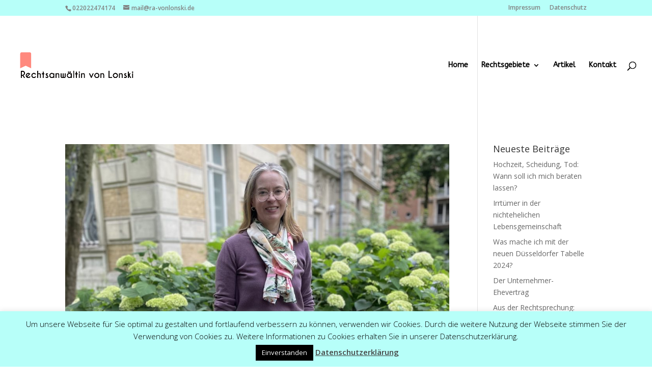

--- FILE ---
content_type: text/html; charset=UTF-8
request_url: https://ra-vonlonski.de/author/e-7_7_l
body_size: 14294
content:
<!DOCTYPE html>
<html lang="de">
<head>
	<meta charset="UTF-8" />
<meta http-equiv="X-UA-Compatible" content="IE=edge">
	<link rel="pingback" href="https://ra-vonlonski.de/xmlrpc.php" />

	<script type="text/javascript">
		document.documentElement.className = 'js';
	</script>

	<script>var et_site_url='https://ra-vonlonski.de';var et_post_id='0';function et_core_page_resource_fallback(a,b){"undefined"===typeof b&&(b=a.sheet.cssRules&&0===a.sheet.cssRules.length);b&&(a.onerror=null,a.onload=null,a.href?a.href=et_site_url+"/?et_core_page_resource="+a.id+et_post_id:a.src&&(a.src=et_site_url+"/?et_core_page_resource="+a.id+et_post_id))}
</script><title>Rechtsanwältin Uta von Lonski | Rechtsanwältin von Lonski</title>
<meta name='robots' content='max-image-preview:large' />
<link rel='dns-prefetch' href='//fonts.googleapis.com' />
<link rel="alternate" type="application/rss+xml" title="Rechtsanwältin von Lonski &raquo; Feed" href="https://ra-vonlonski.de/feed" />
<link rel="alternate" type="application/rss+xml" title="Rechtsanwältin von Lonski &raquo; Kommentar-Feed" href="https://ra-vonlonski.de/comments/feed" />
<link rel="alternate" type="text/calendar" title="Rechtsanwältin von Lonski &raquo; iCal Feed" href="https://ra-vonlonski.de/events/?ical=1" />
<link rel="alternate" type="application/rss+xml" title="Rechtsanwältin von Lonski &raquo; Beitrags-Feed von Rechtsanwältin Uta von Lonski" href="https://ra-vonlonski.de/author/e-7_7_l/feed" />
<script type="text/javascript">
window._wpemojiSettings = {"baseUrl":"https:\/\/s.w.org\/images\/core\/emoji\/14.0.0\/72x72\/","ext":".png","svgUrl":"https:\/\/s.w.org\/images\/core\/emoji\/14.0.0\/svg\/","svgExt":".svg","source":{"concatemoji":"https:\/\/ra-vonlonski.de\/wp-includes\/js\/wp-emoji-release.min.js?ver=6.3.7"}};
/*! This file is auto-generated */
!function(i,n){var o,s,e;function c(e){try{var t={supportTests:e,timestamp:(new Date).valueOf()};sessionStorage.setItem(o,JSON.stringify(t))}catch(e){}}function p(e,t,n){e.clearRect(0,0,e.canvas.width,e.canvas.height),e.fillText(t,0,0);var t=new Uint32Array(e.getImageData(0,0,e.canvas.width,e.canvas.height).data),r=(e.clearRect(0,0,e.canvas.width,e.canvas.height),e.fillText(n,0,0),new Uint32Array(e.getImageData(0,0,e.canvas.width,e.canvas.height).data));return t.every(function(e,t){return e===r[t]})}function u(e,t,n){switch(t){case"flag":return n(e,"\ud83c\udff3\ufe0f\u200d\u26a7\ufe0f","\ud83c\udff3\ufe0f\u200b\u26a7\ufe0f")?!1:!n(e,"\ud83c\uddfa\ud83c\uddf3","\ud83c\uddfa\u200b\ud83c\uddf3")&&!n(e,"\ud83c\udff4\udb40\udc67\udb40\udc62\udb40\udc65\udb40\udc6e\udb40\udc67\udb40\udc7f","\ud83c\udff4\u200b\udb40\udc67\u200b\udb40\udc62\u200b\udb40\udc65\u200b\udb40\udc6e\u200b\udb40\udc67\u200b\udb40\udc7f");case"emoji":return!n(e,"\ud83e\udef1\ud83c\udffb\u200d\ud83e\udef2\ud83c\udfff","\ud83e\udef1\ud83c\udffb\u200b\ud83e\udef2\ud83c\udfff")}return!1}function f(e,t,n){var r="undefined"!=typeof WorkerGlobalScope&&self instanceof WorkerGlobalScope?new OffscreenCanvas(300,150):i.createElement("canvas"),a=r.getContext("2d",{willReadFrequently:!0}),o=(a.textBaseline="top",a.font="600 32px Arial",{});return e.forEach(function(e){o[e]=t(a,e,n)}),o}function t(e){var t=i.createElement("script");t.src=e,t.defer=!0,i.head.appendChild(t)}"undefined"!=typeof Promise&&(o="wpEmojiSettingsSupports",s=["flag","emoji"],n.supports={everything:!0,everythingExceptFlag:!0},e=new Promise(function(e){i.addEventListener("DOMContentLoaded",e,{once:!0})}),new Promise(function(t){var n=function(){try{var e=JSON.parse(sessionStorage.getItem(o));if("object"==typeof e&&"number"==typeof e.timestamp&&(new Date).valueOf()<e.timestamp+604800&&"object"==typeof e.supportTests)return e.supportTests}catch(e){}return null}();if(!n){if("undefined"!=typeof Worker&&"undefined"!=typeof OffscreenCanvas&&"undefined"!=typeof URL&&URL.createObjectURL&&"undefined"!=typeof Blob)try{var e="postMessage("+f.toString()+"("+[JSON.stringify(s),u.toString(),p.toString()].join(",")+"));",r=new Blob([e],{type:"text/javascript"}),a=new Worker(URL.createObjectURL(r),{name:"wpTestEmojiSupports"});return void(a.onmessage=function(e){c(n=e.data),a.terminate(),t(n)})}catch(e){}c(n=f(s,u,p))}t(n)}).then(function(e){for(var t in e)n.supports[t]=e[t],n.supports.everything=n.supports.everything&&n.supports[t],"flag"!==t&&(n.supports.everythingExceptFlag=n.supports.everythingExceptFlag&&n.supports[t]);n.supports.everythingExceptFlag=n.supports.everythingExceptFlag&&!n.supports.flag,n.DOMReady=!1,n.readyCallback=function(){n.DOMReady=!0}}).then(function(){return e}).then(function(){var e;n.supports.everything||(n.readyCallback(),(e=n.source||{}).concatemoji?t(e.concatemoji):e.wpemoji&&e.twemoji&&(t(e.twemoji),t(e.wpemoji)))}))}((window,document),window._wpemojiSettings);
</script>
<meta content="DI Flat v.1.3" name="generator"/><style type="text/css">
img.wp-smiley,
img.emoji {
	display: inline !important;
	border: none !important;
	box-shadow: none !important;
	height: 1em !important;
	width: 1em !important;
	margin: 0 0.07em !important;
	vertical-align: -0.1em !important;
	background: none !important;
	padding: 0 !important;
}
</style>
	<link rel='stylesheet' id='wp-block-library-css' href='https://ra-vonlonski.de/wp-includes/css/dist/block-library/style.min.css?ver=6.3.7' type='text/css' media='all' />
<style id='classic-theme-styles-inline-css' type='text/css'>
/*! This file is auto-generated */
.wp-block-button__link{color:#fff;background-color:#32373c;border-radius:9999px;box-shadow:none;text-decoration:none;padding:calc(.667em + 2px) calc(1.333em + 2px);font-size:1.125em}.wp-block-file__button{background:#32373c;color:#fff;text-decoration:none}
</style>
<style id='global-styles-inline-css' type='text/css'>
body{--wp--preset--color--black: #000000;--wp--preset--color--cyan-bluish-gray: #abb8c3;--wp--preset--color--white: #ffffff;--wp--preset--color--pale-pink: #f78da7;--wp--preset--color--vivid-red: #cf2e2e;--wp--preset--color--luminous-vivid-orange: #ff6900;--wp--preset--color--luminous-vivid-amber: #fcb900;--wp--preset--color--light-green-cyan: #7bdcb5;--wp--preset--color--vivid-green-cyan: #00d084;--wp--preset--color--pale-cyan-blue: #8ed1fc;--wp--preset--color--vivid-cyan-blue: #0693e3;--wp--preset--color--vivid-purple: #9b51e0;--wp--preset--gradient--vivid-cyan-blue-to-vivid-purple: linear-gradient(135deg,rgba(6,147,227,1) 0%,rgb(155,81,224) 100%);--wp--preset--gradient--light-green-cyan-to-vivid-green-cyan: linear-gradient(135deg,rgb(122,220,180) 0%,rgb(0,208,130) 100%);--wp--preset--gradient--luminous-vivid-amber-to-luminous-vivid-orange: linear-gradient(135deg,rgba(252,185,0,1) 0%,rgba(255,105,0,1) 100%);--wp--preset--gradient--luminous-vivid-orange-to-vivid-red: linear-gradient(135deg,rgba(255,105,0,1) 0%,rgb(207,46,46) 100%);--wp--preset--gradient--very-light-gray-to-cyan-bluish-gray: linear-gradient(135deg,rgb(238,238,238) 0%,rgb(169,184,195) 100%);--wp--preset--gradient--cool-to-warm-spectrum: linear-gradient(135deg,rgb(74,234,220) 0%,rgb(151,120,209) 20%,rgb(207,42,186) 40%,rgb(238,44,130) 60%,rgb(251,105,98) 80%,rgb(254,248,76) 100%);--wp--preset--gradient--blush-light-purple: linear-gradient(135deg,rgb(255,206,236) 0%,rgb(152,150,240) 100%);--wp--preset--gradient--blush-bordeaux: linear-gradient(135deg,rgb(254,205,165) 0%,rgb(254,45,45) 50%,rgb(107,0,62) 100%);--wp--preset--gradient--luminous-dusk: linear-gradient(135deg,rgb(255,203,112) 0%,rgb(199,81,192) 50%,rgb(65,88,208) 100%);--wp--preset--gradient--pale-ocean: linear-gradient(135deg,rgb(255,245,203) 0%,rgb(182,227,212) 50%,rgb(51,167,181) 100%);--wp--preset--gradient--electric-grass: linear-gradient(135deg,rgb(202,248,128) 0%,rgb(113,206,126) 100%);--wp--preset--gradient--midnight: linear-gradient(135deg,rgb(2,3,129) 0%,rgb(40,116,252) 100%);--wp--preset--font-size--small: 13px;--wp--preset--font-size--medium: 20px;--wp--preset--font-size--large: 36px;--wp--preset--font-size--x-large: 42px;--wp--preset--spacing--20: 0.44rem;--wp--preset--spacing--30: 0.67rem;--wp--preset--spacing--40: 1rem;--wp--preset--spacing--50: 1.5rem;--wp--preset--spacing--60: 2.25rem;--wp--preset--spacing--70: 3.38rem;--wp--preset--spacing--80: 5.06rem;--wp--preset--shadow--natural: 6px 6px 9px rgba(0, 0, 0, 0.2);--wp--preset--shadow--deep: 12px 12px 50px rgba(0, 0, 0, 0.4);--wp--preset--shadow--sharp: 6px 6px 0px rgba(0, 0, 0, 0.2);--wp--preset--shadow--outlined: 6px 6px 0px -3px rgba(255, 255, 255, 1), 6px 6px rgba(0, 0, 0, 1);--wp--preset--shadow--crisp: 6px 6px 0px rgba(0, 0, 0, 1);}:where(.is-layout-flex){gap: 0.5em;}:where(.is-layout-grid){gap: 0.5em;}body .is-layout-flow > .alignleft{float: left;margin-inline-start: 0;margin-inline-end: 2em;}body .is-layout-flow > .alignright{float: right;margin-inline-start: 2em;margin-inline-end: 0;}body .is-layout-flow > .aligncenter{margin-left: auto !important;margin-right: auto !important;}body .is-layout-constrained > .alignleft{float: left;margin-inline-start: 0;margin-inline-end: 2em;}body .is-layout-constrained > .alignright{float: right;margin-inline-start: 2em;margin-inline-end: 0;}body .is-layout-constrained > .aligncenter{margin-left: auto !important;margin-right: auto !important;}body .is-layout-constrained > :where(:not(.alignleft):not(.alignright):not(.alignfull)){max-width: var(--wp--style--global--content-size);margin-left: auto !important;margin-right: auto !important;}body .is-layout-constrained > .alignwide{max-width: var(--wp--style--global--wide-size);}body .is-layout-flex{display: flex;}body .is-layout-flex{flex-wrap: wrap;align-items: center;}body .is-layout-flex > *{margin: 0;}body .is-layout-grid{display: grid;}body .is-layout-grid > *{margin: 0;}:where(.wp-block-columns.is-layout-flex){gap: 2em;}:where(.wp-block-columns.is-layout-grid){gap: 2em;}:where(.wp-block-post-template.is-layout-flex){gap: 1.25em;}:where(.wp-block-post-template.is-layout-grid){gap: 1.25em;}.has-black-color{color: var(--wp--preset--color--black) !important;}.has-cyan-bluish-gray-color{color: var(--wp--preset--color--cyan-bluish-gray) !important;}.has-white-color{color: var(--wp--preset--color--white) !important;}.has-pale-pink-color{color: var(--wp--preset--color--pale-pink) !important;}.has-vivid-red-color{color: var(--wp--preset--color--vivid-red) !important;}.has-luminous-vivid-orange-color{color: var(--wp--preset--color--luminous-vivid-orange) !important;}.has-luminous-vivid-amber-color{color: var(--wp--preset--color--luminous-vivid-amber) !important;}.has-light-green-cyan-color{color: var(--wp--preset--color--light-green-cyan) !important;}.has-vivid-green-cyan-color{color: var(--wp--preset--color--vivid-green-cyan) !important;}.has-pale-cyan-blue-color{color: var(--wp--preset--color--pale-cyan-blue) !important;}.has-vivid-cyan-blue-color{color: var(--wp--preset--color--vivid-cyan-blue) !important;}.has-vivid-purple-color{color: var(--wp--preset--color--vivid-purple) !important;}.has-black-background-color{background-color: var(--wp--preset--color--black) !important;}.has-cyan-bluish-gray-background-color{background-color: var(--wp--preset--color--cyan-bluish-gray) !important;}.has-white-background-color{background-color: var(--wp--preset--color--white) !important;}.has-pale-pink-background-color{background-color: var(--wp--preset--color--pale-pink) !important;}.has-vivid-red-background-color{background-color: var(--wp--preset--color--vivid-red) !important;}.has-luminous-vivid-orange-background-color{background-color: var(--wp--preset--color--luminous-vivid-orange) !important;}.has-luminous-vivid-amber-background-color{background-color: var(--wp--preset--color--luminous-vivid-amber) !important;}.has-light-green-cyan-background-color{background-color: var(--wp--preset--color--light-green-cyan) !important;}.has-vivid-green-cyan-background-color{background-color: var(--wp--preset--color--vivid-green-cyan) !important;}.has-pale-cyan-blue-background-color{background-color: var(--wp--preset--color--pale-cyan-blue) !important;}.has-vivid-cyan-blue-background-color{background-color: var(--wp--preset--color--vivid-cyan-blue) !important;}.has-vivid-purple-background-color{background-color: var(--wp--preset--color--vivid-purple) !important;}.has-black-border-color{border-color: var(--wp--preset--color--black) !important;}.has-cyan-bluish-gray-border-color{border-color: var(--wp--preset--color--cyan-bluish-gray) !important;}.has-white-border-color{border-color: var(--wp--preset--color--white) !important;}.has-pale-pink-border-color{border-color: var(--wp--preset--color--pale-pink) !important;}.has-vivid-red-border-color{border-color: var(--wp--preset--color--vivid-red) !important;}.has-luminous-vivid-orange-border-color{border-color: var(--wp--preset--color--luminous-vivid-orange) !important;}.has-luminous-vivid-amber-border-color{border-color: var(--wp--preset--color--luminous-vivid-amber) !important;}.has-light-green-cyan-border-color{border-color: var(--wp--preset--color--light-green-cyan) !important;}.has-vivid-green-cyan-border-color{border-color: var(--wp--preset--color--vivid-green-cyan) !important;}.has-pale-cyan-blue-border-color{border-color: var(--wp--preset--color--pale-cyan-blue) !important;}.has-vivid-cyan-blue-border-color{border-color: var(--wp--preset--color--vivid-cyan-blue) !important;}.has-vivid-purple-border-color{border-color: var(--wp--preset--color--vivid-purple) !important;}.has-vivid-cyan-blue-to-vivid-purple-gradient-background{background: var(--wp--preset--gradient--vivid-cyan-blue-to-vivid-purple) !important;}.has-light-green-cyan-to-vivid-green-cyan-gradient-background{background: var(--wp--preset--gradient--light-green-cyan-to-vivid-green-cyan) !important;}.has-luminous-vivid-amber-to-luminous-vivid-orange-gradient-background{background: var(--wp--preset--gradient--luminous-vivid-amber-to-luminous-vivid-orange) !important;}.has-luminous-vivid-orange-to-vivid-red-gradient-background{background: var(--wp--preset--gradient--luminous-vivid-orange-to-vivid-red) !important;}.has-very-light-gray-to-cyan-bluish-gray-gradient-background{background: var(--wp--preset--gradient--very-light-gray-to-cyan-bluish-gray) !important;}.has-cool-to-warm-spectrum-gradient-background{background: var(--wp--preset--gradient--cool-to-warm-spectrum) !important;}.has-blush-light-purple-gradient-background{background: var(--wp--preset--gradient--blush-light-purple) !important;}.has-blush-bordeaux-gradient-background{background: var(--wp--preset--gradient--blush-bordeaux) !important;}.has-luminous-dusk-gradient-background{background: var(--wp--preset--gradient--luminous-dusk) !important;}.has-pale-ocean-gradient-background{background: var(--wp--preset--gradient--pale-ocean) !important;}.has-electric-grass-gradient-background{background: var(--wp--preset--gradient--electric-grass) !important;}.has-midnight-gradient-background{background: var(--wp--preset--gradient--midnight) !important;}.has-small-font-size{font-size: var(--wp--preset--font-size--small) !important;}.has-medium-font-size{font-size: var(--wp--preset--font-size--medium) !important;}.has-large-font-size{font-size: var(--wp--preset--font-size--large) !important;}.has-x-large-font-size{font-size: var(--wp--preset--font-size--x-large) !important;}
.wp-block-navigation a:where(:not(.wp-element-button)){color: inherit;}
:where(.wp-block-post-template.is-layout-flex){gap: 1.25em;}:where(.wp-block-post-template.is-layout-grid){gap: 1.25em;}
:where(.wp-block-columns.is-layout-flex){gap: 2em;}:where(.wp-block-columns.is-layout-grid){gap: 2em;}
.wp-block-pullquote{font-size: 1.5em;line-height: 1.6;}
</style>
<link rel='stylesheet' id='contact-form-7-css' href='https://ra-vonlonski.de/wp-content/plugins/contact-form-7/includes/css/styles.css?ver=5.7.7' type='text/css' media='all' />
<link rel='stylesheet' id='cookie-law-info-css' href='https://ra-vonlonski.de/wp-content/plugins/cookie-law-info/legacy/public/css/cookie-law-info-public.css?ver=3.0.9' type='text/css' media='all' />
<link rel='stylesheet' id='cookie-law-info-gdpr-css' href='https://ra-vonlonski.de/wp-content/plugins/cookie-law-info/legacy/public/css/cookie-law-info-gdpr.css?ver=3.0.9' type='text/css' media='all' />
<link rel='stylesheet' id='parent-style-css' href='https://ra-vonlonski.de/wp-content/themes/di-basis/style.css?ver=6.3.7' type='text/css' media='all' />
<link rel='stylesheet' id='divi-fonts-css' href='https://fonts.googleapis.com/css?family=Open+Sans:300italic,400italic,600italic,700italic,800italic,400,300,600,700,800&#038;subset=latin,latin-ext' type='text/css' media='all' />
<link rel='stylesheet' id='divi-style-css' href='https://ra-vonlonski.de/wp-content/themes/di-flat/style.css?ver=6.3.7' type='text/css' media='all' />
<link rel='stylesheet' id='jquery-lazyloadxt-spinner-css-css' href='//ra-vonlonski.de/wp-content/plugins/a3-lazy-load/assets/css/jquery.lazyloadxt.spinner.css?ver=6.3.7' type='text/css' media='all' />
<link rel='stylesheet' id='dashicons-css' href='https://ra-vonlonski.de/wp-includes/css/dashicons.min.css?ver=6.3.7' type='text/css' media='all' />
<script type='text/javascript' src='https://ra-vonlonski.de/wp-includes/js/jquery/jquery.min.js?ver=3.7.0' id='jquery-core-js'></script>
<script type='text/javascript' src='https://ra-vonlonski.de/wp-includes/js/jquery/jquery-migrate.min.js?ver=3.4.1' id='jquery-migrate-js'></script>
<script type='text/javascript' id='cookie-law-info-js-extra'>
/* <![CDATA[ */
var Cli_Data = {"nn_cookie_ids":[],"cookielist":[],"non_necessary_cookies":[],"ccpaEnabled":"","ccpaRegionBased":"","ccpaBarEnabled":"","strictlyEnabled":["necessary","obligatoire"],"ccpaType":"gdpr","js_blocking":"","custom_integration":"","triggerDomRefresh":"","secure_cookies":""};
var cli_cookiebar_settings = {"animate_speed_hide":"500","animate_speed_show":"500","background":"#b7fff9","border":"#444","border_on":"","button_1_button_colour":"#000","button_1_button_hover":"#000000","button_1_link_colour":"#fff","button_1_as_button":"1","button_1_new_win":"","button_2_button_colour":"#333","button_2_button_hover":"#292929","button_2_link_colour":"#444","button_2_as_button":"","button_2_hidebar":"","button_3_button_colour":"#000","button_3_button_hover":"#000000","button_3_link_colour":"#fff","button_3_as_button":"1","button_3_new_win":"","button_4_button_colour":"#dedfe0","button_4_button_hover":"#b2b2b3","button_4_link_colour":"#333333","button_4_as_button":"1","button_7_button_colour":"#61a229","button_7_button_hover":"#4e8221","button_7_link_colour":"#fff","button_7_as_button":"1","button_7_new_win":"","font_family":"inherit","header_fix":"","notify_animate_hide":"1","notify_animate_show":"","notify_div_id":"#cookie-law-info-bar","notify_position_horizontal":"right","notify_position_vertical":"bottom","scroll_close":"","scroll_close_reload":"","accept_close_reload":"","reject_close_reload":"","showagain_tab":"1","showagain_background":"#fff","showagain_border":"#000","showagain_div_id":"#cookie-law-info-again","showagain_x_position":"100px","text":"#000","show_once_yn":"","show_once":"10000","logging_on":"","as_popup":"","popup_overlay":"1","bar_heading_text":"","cookie_bar_as":"banner","popup_showagain_position":"bottom-right","widget_position":"left"};
var log_object = {"ajax_url":"https:\/\/ra-vonlonski.de\/wp-admin\/admin-ajax.php"};
/* ]]> */
</script>
<script type='text/javascript' src='https://ra-vonlonski.de/wp-content/plugins/cookie-law-info/legacy/public/js/cookie-law-info-public.js?ver=3.0.9' id='cookie-law-info-js'></script>
<link rel="https://api.w.org/" href="https://ra-vonlonski.de/wp-json/" /><link rel="alternate" type="application/json" href="https://ra-vonlonski.de/wp-json/wp/v2/users/1" /><link rel="EditURI" type="application/rsd+xml" title="RSD" href="https://ra-vonlonski.de/xmlrpc.php?rsd" />
<meta name="generator" content="WordPress 6.3.7" />
<meta name="tec-api-version" content="v1"><meta name="tec-api-origin" content="https://ra-vonlonski.de"><link rel="alternate" href="https://ra-vonlonski.de/wp-json/tribe/events/v1/" /><style type="text/css" media="screen">input#akismet_privacy_check { float: left; margin: 7px 7px 7px 0; width: 13px; }</style><meta name="viewport" content="width=device-width, initial-scale=1.0, maximum-scale=1.0, user-scalable=0" /><link rel="shortcut icon" href="https://ra-vonlonski.de/wp-content/uploads/2018/06/favicon-32x32.png" /><link rel="stylesheet" id="et-divi-customizer-global-cached-inline-styles" href="https://ra-vonlonski.de/wp-content/et-cache/global/et-divi-customizer-global-17693469629419.min.css" onerror="et_core_page_resource_fallback(this, true)" onload="et_core_page_resource_fallback(this)" /></head>
<body data-rsssl=1 class="archive author author-e-7_7_l author-1 tribe-no-js et_pb_button_helper_class et_transparent_nav et_fullwidth_nav et_fixed_nav et_show_nav et_hide_mobile_logo et_secondary_nav_enabled et_secondary_nav_two_panels et_primary_nav_dropdown_animation_fade et_secondary_nav_dropdown_animation_fade et_header_style_left et_pb_footer_columns4 et_cover_background et_pb_gutter osx et_pb_gutters3 et_right_sidebar et_divi_theme et-db et_minified_js et_minified_css">
	<div id="page-container">

					<div id="top-header">
			<div class="container clearfix">

			
				<div id="et-info">
									<span id="et-info-phone">022022474174</span>
				
									<a href="mailto:mail@ra-vonlonski.de"><span id="et-info-email">mail@ra-vonlonski.de</span></a>
				
								</div> <!-- #et-info -->

			
				<div id="et-secondary-menu">
				<ul id="et-secondary-nav" class="menu"><li class="menu-item menu-item-type-post_type menu-item-object-page menu-item-1223"><a href="https://ra-vonlonski.de/impressum">Impressum</a></li>
<li class="menu-item menu-item-type-post_type menu-item-object-page menu-item-1222"><a href="https://ra-vonlonski.de/datenschutz">Datenschutz</a></li>
</ul>				</div> <!-- #et-secondary-menu -->

			</div> <!-- .container -->
		</div> <!-- #top-header -->
		
	
			<header id="main-header" data-height-onload="179">
			<div class="container clearfix et_menu_container">
							<div class="logo_container">
					<span class="logo_helper"></span>
					<a href="https://ra-vonlonski.de/">
						<img src="https://ra-vonlonski.de/wp-content/uploads/2018/06/2_Flat_logo_on_transparent_1024-1.png" alt="Rechtsanwältin von Lonski" id="logo" data-height-percentage="100" />
					</a>
				</div>
							<div id="et-top-navigation" data-height="179" data-fixed-height="147">
											<nav id="top-menu-nav">
						<ul id="top-menu" class="nav"><li id="menu-item-1203" class="menu-item menu-item-type-post_type menu-item-object-page menu-item-home menu-item-1203"><a href="https://ra-vonlonski.de/">Home</a></li>
<li id="menu-item-1221" class="menu-item menu-item-type-post_type menu-item-object-page menu-item-has-children menu-item-1221"><a href="https://ra-vonlonski.de/rechtsgebiete">Rechtsgebiete</a>
<ul class="sub-menu">
	<li id="menu-item-1255" class="menu-item menu-item-type-post_type menu-item-object-page menu-item-1255"><a href="https://ra-vonlonski.de/familienrecht">Familienrecht</a></li>
	<li id="menu-item-1254" class="menu-item menu-item-type-post_type menu-item-object-page menu-item-1254"><a href="https://ra-vonlonski.de/erbrecht">Erbrecht</a></li>
	<li id="menu-item-1253" class="menu-item menu-item-type-post_type menu-item-object-page menu-item-1253"><a href="https://ra-vonlonski.de/vorsorgeverfuegungen">Vorsorgeverfügungen</a></li>
	<li id="menu-item-1258" class="menu-item menu-item-type-post_type menu-item-object-page menu-item-1258"><a href="https://ra-vonlonski.de/kosten">Kosten</a></li>
</ul>
</li>
<li id="menu-item-1204" class="menu-item menu-item-type-post_type menu-item-object-page menu-item-1204"><a href="https://ra-vonlonski.de/artikel">Artikel</a></li>
<li id="menu-item-1205" class="menu-item menu-item-type-post_type menu-item-object-page menu-item-1205"><a href="https://ra-vonlonski.de/kontakt">Kontakt</a></li>
</ul>						</nav>
					
					
					
										<div id="et_top_search">
						<span id="et_search_icon"></span>
					</div>
					
					<div id="et_mobile_nav_menu">
				<div class="mobile_nav closed">
					<span class="select_page">Seite wählen</span>
					<span class="mobile_menu_bar mobile_menu_bar_toggle"></span>
				</div>
			</div>				</div> <!-- #et-top-navigation -->
			</div> <!-- .container -->
			<div class="et_search_outer">
				<div class="container et_search_form_container">
					<form role="search" method="get" class="et-search-form" action="https://ra-vonlonski.de/">
					<input type="search" class="et-search-field" placeholder="Suchen &hellip;" value="" name="s" title="Suchen nach:" />					</form>
					<span class="et_close_search_field"></span>
				</div>
			</div>
		</header> <!-- #main-header -->
			<div id="et-main-area">
	
<div id="main-content">
	<div class="container">
		<div id="content-area" class="clearfix">
			<div id="left-area">
		
					<article id="post-1814" class="et_pb_post post-1814 post type-post status-publish format-standard has-post-thumbnail hentry category-familienrecht category-uncategorized tag-anwaeltin tag-beratung tag-ehe tag-ehevertrag tag-familienrecht tag-familienrechtsanwaeltin tag-hochzeit tag-kiinder tag-nichteheliche-lebensgemeinschaft tag-rechtsanwaeltin tag-rente tag-sorgerecht tag-unterhalt tag-versorgungsausgleich">

											<a class="entry-featured-image-url" href="https://ra-vonlonski.de/hochzeit-scheidung-tod-wann-soll-ich-mich-beraten-lassen">
								<img src="https://ra-vonlonski.de/wp-content/uploads/2025/04/IMG_18272-1080x675.jpg" alt="Hochzeit, Scheidung, Tod: Wann soll ich mich beraten lassen?" class="" width='1080' height='675' srcset="https://ra-vonlonski.de/wp-content/uploads/2025/04/IMG_18272-980x694.jpg 980w, https://ra-vonlonski.de/wp-content/uploads/2025/04/IMG_18272-480x340.jpg 480w" sizes="(min-width: 0px) and (max-width: 480px) 480px, (min-width: 481px) and (max-width: 980px) 980px, (min-width: 981px) 1080px, 100vw" />							</a>
					
															<h2 class="entry-title"><a href="https://ra-vonlonski.de/hochzeit-scheidung-tod-wann-soll-ich-mich-beraten-lassen">Hochzeit, Scheidung, Tod: Wann soll ich mich beraten lassen?</a></h2>
					
					<p class="post-meta"> von <span class="author vcard"><a href="https://ra-vonlonski.de/author/e-7_7_l" title="Beiträge von Rechtsanwältin Uta von Lonski" rel="author">Rechtsanwältin Uta von Lonski</a></span> | <span class="published">Apr. 11, 2025</span> | <a href="https://ra-vonlonski.de/category/familienrecht" rel="category tag">Familienrecht</a>, <a href="https://ra-vonlonski.de/category/uncategorized" rel="category tag">Uncategorized</a></p>Teil 1: Beratung im Familienrecht &nbsp; Anwaltliche Beratung ist nicht nur für den Fall der Trennung da. Im Gegenteil: Ob die Trennung hochstreitig verläuft oder nicht, können Sie durch eine rechtzeitige Beratung steuern. Was in guten Zeiten geregelt wird, lässt...				
					</article> <!-- .et_pb_post -->
			
					<article id="post-1808" class="et_pb_post post-1808 post type-post status-publish format-standard has-post-thumbnail hentry category-familienrecht category-uncategorized tag-anwaeltin tag-ehe tag-ehegattenunterhalt tag-familienanwaeltin tag-feminismus tag-nichteheliche-lebensgemeinschaft tag-rechtsanwaeltin-bergisch-gladbach tag-vorteile-der-ehe tag-zugewinnausgleich">

											<a class="entry-featured-image-url" href="https://ra-vonlonski.de/irrtuemer-in-der-nichtehelichen-lebensgemeinschaft">
								<img src="https://ra-vonlonski.de/wp-content/uploads/2025/01/IMG_99421-1080x675.jpg" alt="Irrtümer in der nichtehelichen Lebensgemeinschaft" class="" width='1080' height='675' srcset="https://ra-vonlonski.de/wp-content/uploads/2025/01/IMG_99421-980x779.jpg 980w, https://ra-vonlonski.de/wp-content/uploads/2025/01/IMG_99421-480x381.jpg 480w" sizes="(min-width: 0px) and (max-width: 480px) 480px, (min-width: 481px) and (max-width: 980px) 980px, (min-width: 981px) 1080px, 100vw" />							</a>
					
															<h2 class="entry-title"><a href="https://ra-vonlonski.de/irrtuemer-in-der-nichtehelichen-lebensgemeinschaft">Irrtümer in der nichtehelichen Lebensgemeinschaft</a></h2>
					
					<p class="post-meta"> von <span class="author vcard"><a href="https://ra-vonlonski.de/author/e-7_7_l" title="Beiträge von Rechtsanwältin Uta von Lonski" rel="author">Rechtsanwältin Uta von Lonski</a></span> | <span class="published">Jan. 7, 2025</span> | <a href="https://ra-vonlonski.de/category/familienrecht" rel="category tag">Familienrecht</a>, <a href="https://ra-vonlonski.de/category/uncategorized" rel="category tag">Uncategorized</a></p>Immer wieder habe ich Mandantinnen, die ohne Trauschein so gelebt haben, als wären sie verheiratet. Kommt es zur Trennung oder verstirbt der Partner, folgt das böse Erwachen. Weshalb das so ist und weshalb Sie sich dringend beraten lassen sollten, lesen Sie in meinem...				
					</article> <!-- .et_pb_post -->
			
					<article id="post-1800" class="et_pb_post post-1800 post type-post status-publish format-standard has-post-thumbnail hentry category-familienrecht category-uncategorized tag-duesseldorfer-tabelle tag-duesseldorfer-tabelle-2024 tag-familienanwaeltin tag-familienrecht tag-familienrechtsanwaeltin tag-jugendamtsurkunde tag-kindesunterhalt tag-rechtsanwaeltin-bergisch-gladbach tag-unterhalt tag-unterhaltstitel tag-unterhaltsvergleich">

											<a class="entry-featured-image-url" href="https://ra-vonlonski.de/was-mache-ich-mit-der-neuen-duesseldorfer-tabelle-2024">
								<img src="https://ra-vonlonski.de/wp-content/uploads/2023/12/231214NeueDT-1080x523.png" alt="Was mache ich mit der neuen Düsseldorfer Tabelle 2024?" class="" width='1080' height='675' srcset="https://ra-vonlonski.de/wp-content/uploads/2023/12/231214NeueDT-1080x523.png 1080w, https://ra-vonlonski.de/wp-content/uploads/2023/12/231214NeueDT-980x469.png 980w, https://ra-vonlonski.de/wp-content/uploads/2023/12/231214NeueDT-480x230.png 480w" sizes="(min-width: 0px) and (max-width: 480px) 480px, (min-width: 481px) and (max-width: 980px) 980px, (min-width: 981px) 1080px, 100vw" />							</a>
					
															<h2 class="entry-title"><a href="https://ra-vonlonski.de/was-mache-ich-mit-der-neuen-duesseldorfer-tabelle-2024">Was mache ich mit der neuen Düsseldorfer Tabelle 2024?</a></h2>
					
					<p class="post-meta"> von <span class="author vcard"><a href="https://ra-vonlonski.de/author/e-7_7_l" title="Beiträge von Rechtsanwältin Uta von Lonski" rel="author">Rechtsanwältin Uta von Lonski</a></span> | <span class="published">Dez. 14, 2023</span> | <a href="https://ra-vonlonski.de/category/familienrecht" rel="category tag">Familienrecht</a>, <a href="https://ra-vonlonski.de/category/uncategorized" rel="category tag">Uncategorized</a></p>(Düsseldorfer Tabelle 2024, Zahlbeträge nach Abzug des Kindergeldes) &nbsp; Sicher haben Sie schon gehört, dass es eine neue Düsseldorfer Tabelle gibt. Die vollständige Tabelle finden Sie hier:...				
					</article> <!-- .et_pb_post -->
			
					<article id="post-1796" class="et_pb_post post-1796 post type-post status-publish format-standard has-post-thumbnail hentry category-familienrecht category-uncategorized tag-ehevertrag tag-firma tag-gesellschaftsvertrag tag-gueterrecht tag-gueterstandsschaukel tag-guetertrennung tag-rechtsanwaeltin-bergisch-gladbach tag-scheidung tag-scheidungsfolgenvereinbarung tag-unternehmen tag-unternehmerehe">

											<a class="entry-featured-image-url" href="https://ra-vonlonski.de/der-unternehmer-ehevertrag">
								<img src="https://ra-vonlonski.de/wp-content/uploads/2023/11/DSC00390-1080x675.jpg" alt="Der Unternehmer-Ehevertrag" class="" width='1080' height='675' srcset="https://ra-vonlonski.de/wp-content/uploads/2023/11/DSC00390-980x653.jpg 980w, https://ra-vonlonski.de/wp-content/uploads/2023/11/DSC00390-480x320.jpg 480w" sizes="(min-width: 0px) and (max-width: 480px) 480px, (min-width: 481px) and (max-width: 980px) 980px, (min-width: 981px) 1080px, 100vw" />							</a>
					
															<h2 class="entry-title"><a href="https://ra-vonlonski.de/der-unternehmer-ehevertrag">Der Unternehmer-Ehevertrag</a></h2>
					
					<p class="post-meta"> von <span class="author vcard"><a href="https://ra-vonlonski.de/author/e-7_7_l" title="Beiträge von Rechtsanwältin Uta von Lonski" rel="author">Rechtsanwältin Uta von Lonski</a></span> | <span class="published">Dez. 13, 2023</span> | <a href="https://ra-vonlonski.de/category/familienrecht" rel="category tag">Familienrecht</a>, <a href="https://ra-vonlonski.de/category/uncategorized" rel="category tag">Uncategorized</a></p>Besser heute regeln als morgen streiten! Das gilt insbesondere für Unternehmer-Ehen. Weshalb Unternehmer einen Ehevertrag brauchen, weshalb dieser nicht zwingend die Gütertrennung enthalten muss und was Sie sonst noch wissen sollten, erläutere ich im folgenden...				
					</article> <!-- .et_pb_post -->
			
					<article id="post-1786" class="et_pb_post post-1786 post type-post status-publish format-standard has-post-thumbnail hentry category-familienrecht category-uncategorized tag-behinderung tag-rechtsanwaeltin tag-rechtsanwaeltin-familienrecht tag-scheidung tag-unterhalt">

											<a class="entry-featured-image-url" href="https://ra-vonlonski.de/aus-der-rechtsprechung-ewiger-betreuungsunterhalt">
								<img src="https://ra-vonlonski.de/wp-content/uploads/2023/11/DSC00355-3-1080x675.jpg" alt="Aus der Rechtsprechung: Ewiger Betreuungsunterhalt (?)" class="" width='1080' height='675' srcset="https://ra-vonlonski.de/wp-content/uploads/2023/11/DSC00355-3-980x699.jpg 980w, https://ra-vonlonski.de/wp-content/uploads/2023/11/DSC00355-3-480x342.jpg 480w" sizes="(min-width: 0px) and (max-width: 480px) 480px, (min-width: 481px) and (max-width: 980px) 980px, (min-width: 981px) 1080px, 100vw" />							</a>
					
															<h2 class="entry-title"><a href="https://ra-vonlonski.de/aus-der-rechtsprechung-ewiger-betreuungsunterhalt">Aus der Rechtsprechung: Ewiger Betreuungsunterhalt (?)</a></h2>
					
					<p class="post-meta"> von <span class="author vcard"><a href="https://ra-vonlonski.de/author/e-7_7_l" title="Beiträge von Rechtsanwältin Uta von Lonski" rel="author">Rechtsanwältin Uta von Lonski</a></span> | <span class="published">Nov. 7, 2023</span> | <a href="https://ra-vonlonski.de/category/familienrecht" rel="category tag">Familienrecht</a>, <a href="https://ra-vonlonski.de/category/uncategorized" rel="category tag">Uncategorized</a></p>Der Betreuungsunterhalt geht nicht ewig &#8211; das hat sich herumgesprochen. Spätestens nach der Elternzeit muss – meistens die Mutter &#8211; wieder arbeiten gehen. Viele bleiben ohnehin nur noch zu Hause, bis das Kind in die Krippe kommt. Doch was, wenn das Kind...				
					</article> <!-- .et_pb_post -->
			<div class="pagination clearfix">
	<div class="alignleft"><a href="https://ra-vonlonski.de/author/e-7_7_l/page/2" >&laquo; Ältere Einträge</a></div>
	<div class="alignright"></div>
</div>			</div> <!-- #left-area -->

				<div id="sidebar">
		
		<div id="recent-posts-2" class="et_pb_widget widget_recent_entries">
		<h4 class="widgettitle">Neueste Beiträge</h4>
		<ul>
											<li>
					<a href="https://ra-vonlonski.de/hochzeit-scheidung-tod-wann-soll-ich-mich-beraten-lassen">Hochzeit, Scheidung, Tod: Wann soll ich mich beraten lassen?</a>
									</li>
											<li>
					<a href="https://ra-vonlonski.de/irrtuemer-in-der-nichtehelichen-lebensgemeinschaft">Irrtümer in der nichtehelichen Lebensgemeinschaft</a>
									</li>
											<li>
					<a href="https://ra-vonlonski.de/was-mache-ich-mit-der-neuen-duesseldorfer-tabelle-2024">Was mache ich mit der neuen Düsseldorfer Tabelle 2024?</a>
									</li>
											<li>
					<a href="https://ra-vonlonski.de/der-unternehmer-ehevertrag">Der Unternehmer-Ehevertrag</a>
									</li>
											<li>
					<a href="https://ra-vonlonski.de/aus-der-rechtsprechung-ewiger-betreuungsunterhalt">Aus der Rechtsprechung: Ewiger Betreuungsunterhalt (?)</a>
									</li>
					</ul>

		</div> <!-- end .et_pb_widget --><div id="archives-2" class="et_pb_widget widget_archive"><h4 class="widgettitle">Archiv</h4>
			<ul>
					<li><a href='https://ra-vonlonski.de/2025/04'>April 2025</a></li>
	<li><a href='https://ra-vonlonski.de/2025/01'>Januar 2025</a></li>
	<li><a href='https://ra-vonlonski.de/2023/12'>Dezember 2023</a></li>
	<li><a href='https://ra-vonlonski.de/2023/11'>November 2023</a></li>
	<li><a href='https://ra-vonlonski.de/2023/10'>Oktober 2023</a></li>
	<li><a href='https://ra-vonlonski.de/2023/09'>September 2023</a></li>
	<li><a href='https://ra-vonlonski.de/2023/08'>August 2023</a></li>
	<li><a href='https://ra-vonlonski.de/2023/07'>Juli 2023</a></li>
	<li><a href='https://ra-vonlonski.de/2023/06'>Juni 2023</a></li>
	<li><a href='https://ra-vonlonski.de/2023/02'>Februar 2023</a></li>
	<li><a href='https://ra-vonlonski.de/2023/01'>Januar 2023</a></li>
	<li><a href='https://ra-vonlonski.de/2022/12'>Dezember 2022</a></li>
	<li><a href='https://ra-vonlonski.de/2022/11'>November 2022</a></li>
	<li><a href='https://ra-vonlonski.de/2022/10'>Oktober 2022</a></li>
	<li><a href='https://ra-vonlonski.de/2022/09'>September 2022</a></li>
	<li><a href='https://ra-vonlonski.de/2022/08'>August 2022</a></li>
	<li><a href='https://ra-vonlonski.de/2022/07'>Juli 2022</a></li>
	<li><a href='https://ra-vonlonski.de/2022/01'>Januar 2022</a></li>
	<li><a href='https://ra-vonlonski.de/2021/12'>Dezember 2021</a></li>
	<li><a href='https://ra-vonlonski.de/2021/11'>November 2021</a></li>
	<li><a href='https://ra-vonlonski.de/2021/10'>Oktober 2021</a></li>
	<li><a href='https://ra-vonlonski.de/2021/09'>September 2021</a></li>
	<li><a href='https://ra-vonlonski.de/2021/08'>August 2021</a></li>
	<li><a href='https://ra-vonlonski.de/2021/07'>Juli 2021</a></li>
	<li><a href='https://ra-vonlonski.de/2021/06'>Juni 2021</a></li>
	<li><a href='https://ra-vonlonski.de/2021/05'>Mai 2021</a></li>
	<li><a href='https://ra-vonlonski.de/2021/04'>April 2021</a></li>
	<li><a href='https://ra-vonlonski.de/2021/03'>März 2021</a></li>
	<li><a href='https://ra-vonlonski.de/2021/02'>Februar 2021</a></li>
	<li><a href='https://ra-vonlonski.de/2021/01'>Januar 2021</a></li>
	<li><a href='https://ra-vonlonski.de/2020/12'>Dezember 2020</a></li>
	<li><a href='https://ra-vonlonski.de/2020/11'>November 2020</a></li>
	<li><a href='https://ra-vonlonski.de/2020/10'>Oktober 2020</a></li>
	<li><a href='https://ra-vonlonski.de/2020/09'>September 2020</a></li>
	<li><a href='https://ra-vonlonski.de/2020/08'>August 2020</a></li>
	<li><a href='https://ra-vonlonski.de/2020/07'>Juli 2020</a></li>
	<li><a href='https://ra-vonlonski.de/2020/06'>Juni 2020</a></li>
	<li><a href='https://ra-vonlonski.de/2020/05'>Mai 2020</a></li>
	<li><a href='https://ra-vonlonski.de/2020/04'>April 2020</a></li>
	<li><a href='https://ra-vonlonski.de/2020/03'>März 2020</a></li>
	<li><a href='https://ra-vonlonski.de/2020/02'>Februar 2020</a></li>
	<li><a href='https://ra-vonlonski.de/2020/01'>Januar 2020</a></li>
	<li><a href='https://ra-vonlonski.de/2019/12'>Dezember 2019</a></li>
	<li><a href='https://ra-vonlonski.de/2019/11'>November 2019</a></li>
	<li><a href='https://ra-vonlonski.de/2019/10'>Oktober 2019</a></li>
	<li><a href='https://ra-vonlonski.de/2019/09'>September 2019</a></li>
	<li><a href='https://ra-vonlonski.de/2019/08'>August 2019</a></li>
	<li><a href='https://ra-vonlonski.de/2019/07'>Juli 2019</a></li>
	<li><a href='https://ra-vonlonski.de/2019/06'>Juni 2019</a></li>
	<li><a href='https://ra-vonlonski.de/2019/05'>Mai 2019</a></li>
	<li><a href='https://ra-vonlonski.de/2018/12'>Dezember 2018</a></li>
	<li><a href='https://ra-vonlonski.de/2018/11'>November 2018</a></li>
	<li><a href='https://ra-vonlonski.de/2018/07'>Juli 2018</a></li>
	<li><a href='https://ra-vonlonski.de/2018/06'>Juni 2018</a></li>
			</ul>

			</div> <!-- end .et_pb_widget --><div id="categories-2" class="et_pb_widget widget_categories"><h4 class="widgettitle">Kategorien</h4>
			<ul>
					<li class="cat-item cat-item-9"><a href="https://ra-vonlonski.de/category/erbrecht">Erbrecht</a>
</li>
	<li class="cat-item cat-item-8"><a href="https://ra-vonlonski.de/category/familienrecht">Familienrecht</a>
</li>
	<li class="cat-item cat-item-1"><a href="https://ra-vonlonski.de/category/uncategorized">Uncategorized</a>
</li>
	<li class="cat-item cat-item-27"><a href="https://ra-vonlonski.de/category/vorsorgerecht">Vorsorgerecht</a>
</li>
			</ul>

			</div> <!-- end .et_pb_widget --><div id="text-3" class="et_pb_widget widget_text"><h4 class="widgettitle">Kontakt:</h4>			<div class="textwidget"><p>Rechtsanwältin</p>
<p>Uta von Lonski</p>
<p>Reuterstr. 120</p>
<p>51467 Bergisch Gladbach</p>
<p>Telefon: 02202 &#8211; 24 74 174</p>
<p>E-Mail: mail@ra-vonlonski.de</p>
</div>
		</div> <!-- end .et_pb_widget -->	</div> <!-- end #sidebar -->
		</div> <!-- #content-area -->
	</div> <!-- .container -->
</div> <!-- #main-content -->


			<footer id="main-footer">
				

		
				<div id="et-footer-nav">
					<div class="container">
						<ul id="menu-fusszeilenmenue" class="bottom-nav"><li id="menu-item-1226" class="menu-item menu-item-type-post_type menu-item-object-page menu-item-1226"><a href="https://ra-vonlonski.de/kontakt">Kontakt</a></li>
<li id="menu-item-1225" class="menu-item menu-item-type-post_type menu-item-object-page menu-item-1225"><a href="https://ra-vonlonski.de/impressum">Impressum</a></li>
<li id="menu-item-1224" class="menu-item menu-item-type-post_type menu-item-object-page menu-item-1224"><a href="https://ra-vonlonski.de/datenschutz">Datenschutz</a></li>
</ul>					</div>
				</div> <!-- #et-footer-nav -->

			
				<div id="footer-bottom">
					<div class="container clearfix">
				<ul class="et-social-icons">

	<li class="et-social-icon et-social-facebook">
		<a href="#" class="icon">
			<span>Facebook</span>
		</a>
	</li>
	<li class="et-social-icon et-social-twitter">
		<a href="#" class="icon">
			<span>Twitter</span>
		</a>
	</li>
	<li class="et-social-icon et-social-google-plus">
		<a href="#" class="icon">
			<span>Google</span>
		</a>
	</li>
	<li class="et-social-icon et-social-rss">
		<a href="https://ra-vonlonski.de/feed" class="icon">
			<span>RSS</span>
		</a>
	</li>

</ul>					</div>	<!-- .container -->
				</div>
			</footer> <!-- #main-footer -->
		</div> <!-- #et-main-area -->


	</div> <!-- #page-container -->

	<!--googleoff: all--><div id="cookie-law-info-bar" data-nosnippet="true"><span>Um unsere Webseite für Sie optimal zu gestalten und fortlaufend verbessern zu können, verwenden wir Cookies. Durch die weitere Nutzung der Webseite stimmen Sie der Verwendung von Cookies zu. Weitere Informationen zu Cookies erhalten Sie in unserer Datenschutzerklärung.<br />
<a role='button' data-cli_action="accept" id="cookie_action_close_header" class="medium cli-plugin-button cli-plugin-main-button cookie_action_close_header cli_action_button wt-cli-accept-btn">Einverstanden</a> <a href="https://ra-vonlonski.de/datenschutz" id="CONSTANT_OPEN_URL" target="_blank" class="cli-plugin-main-link">Datenschutzerklärung</a></span></div><div id="cookie-law-info-again" data-nosnippet="true"><span id="cookie_hdr_showagain">Datenschutzerklärung</span></div><div class="cli-modal" data-nosnippet="true" id="cliSettingsPopup" tabindex="-1" role="dialog" aria-labelledby="cliSettingsPopup" aria-hidden="true">
  <div class="cli-modal-dialog" role="document">
	<div class="cli-modal-content cli-bar-popup">
		  <button type="button" class="cli-modal-close" id="cliModalClose">
			<svg class="" viewBox="0 0 24 24"><path d="M19 6.41l-1.41-1.41-5.59 5.59-5.59-5.59-1.41 1.41 5.59 5.59-5.59 5.59 1.41 1.41 5.59-5.59 5.59 5.59 1.41-1.41-5.59-5.59z"></path><path d="M0 0h24v24h-24z" fill="none"></path></svg>
			<span class="wt-cli-sr-only">Schließen</span>
		  </button>
		  <div class="cli-modal-body">
			<div class="cli-container-fluid cli-tab-container">
	<div class="cli-row">
		<div class="cli-col-12 cli-align-items-stretch cli-px-0">
			<div class="cli-privacy-overview">
				<h4>Privacy Overview</h4>				<div class="cli-privacy-content">
					<div class="cli-privacy-content-text">This website uses cookies to improve your experience while you navigate through the website. Out of these, the cookies that are categorized as necessary are stored on your browser as they are essential for the working of basic functionalities of the website. We also use third-party cookies that help us analyze and understand how you use this website. These cookies will be stored in your browser only with your consent. You also have the option to opt-out of these cookies. But opting out of some of these cookies may affect your browsing experience.</div>
				</div>
				<a class="cli-privacy-readmore" aria-label="Mehr anzeigen" role="button" data-readmore-text="Mehr anzeigen" data-readless-text="Weniger anzeigen"></a>			</div>
		</div>
		<div class="cli-col-12 cli-align-items-stretch cli-px-0 cli-tab-section-container">
												<div class="cli-tab-section">
						<div class="cli-tab-header">
							<a role="button" tabindex="0" class="cli-nav-link cli-settings-mobile" data-target="necessary" data-toggle="cli-toggle-tab">
								Necessary							</a>
															<div class="wt-cli-necessary-checkbox">
									<input type="checkbox" class="cli-user-preference-checkbox"  id="wt-cli-checkbox-necessary" data-id="checkbox-necessary" checked="checked"  />
									<label class="form-check-label" for="wt-cli-checkbox-necessary">Necessary</label>
								</div>
								<span class="cli-necessary-caption">immer aktiv</span>
													</div>
						<div class="cli-tab-content">
							<div class="cli-tab-pane cli-fade" data-id="necessary">
								<div class="wt-cli-cookie-description">
									Necessary cookies are absolutely essential for the website to function properly. This category only includes cookies that ensures basic functionalities and security features of the website. These cookies do not store any personal information.								</div>
							</div>
						</div>
					</div>
																	<div class="cli-tab-section">
						<div class="cli-tab-header">
							<a role="button" tabindex="0" class="cli-nav-link cli-settings-mobile" data-target="non-necessary" data-toggle="cli-toggle-tab">
								Non-necessary							</a>
															<div class="cli-switch">
									<input type="checkbox" id="wt-cli-checkbox-non-necessary" class="cli-user-preference-checkbox"  data-id="checkbox-non-necessary" checked='checked' />
									<label for="wt-cli-checkbox-non-necessary" class="cli-slider" data-cli-enable="Aktiviert" data-cli-disable="Deaktiviert"><span class="wt-cli-sr-only">Non-necessary</span></label>
								</div>
													</div>
						<div class="cli-tab-content">
							<div class="cli-tab-pane cli-fade" data-id="non-necessary">
								<div class="wt-cli-cookie-description">
									Any cookies that may not be particularly necessary for the website to function and is used specifically to collect user personal data via analytics, ads, other embedded contents are termed as non-necessary cookies. It is mandatory to procure user consent prior to running these cookies on your website.								</div>
							</div>
						</div>
					</div>
										</div>
	</div>
</div>
		  </div>
		  <div class="cli-modal-footer">
			<div class="wt-cli-element cli-container-fluid cli-tab-container">
				<div class="cli-row">
					<div class="cli-col-12 cli-align-items-stretch cli-px-0">
						<div class="cli-tab-footer wt-cli-privacy-overview-actions">
						
															<a id="wt-cli-privacy-save-btn" role="button" tabindex="0" data-cli-action="accept" class="wt-cli-privacy-btn cli_setting_save_button wt-cli-privacy-accept-btn cli-btn">SPEICHERN &amp; AKZEPTIEREN</a>
													</div>
						
					</div>
				</div>
			</div>
		</div>
	</div>
  </div>
</div>
<div class="cli-modal-backdrop cli-fade cli-settings-overlay"></div>
<div class="cli-modal-backdrop cli-fade cli-popupbar-overlay"></div>
<!--googleon: all-->		<script>
		( function ( body ) {
			'use strict';
			body.className = body.className.replace( /\btribe-no-js\b/, 'tribe-js' );
		} )( document.body );
		</script>
		<script> /* <![CDATA[ */var tribe_l10n_datatables = {"aria":{"sort_ascending":": aktivieren, um Spalte aufsteigend zu sortieren","sort_descending":": aktivieren, um Spalte absteigend zu sortieren"},"length_menu":"Zeige _MENU_ Eintr\u00e4ge","empty_table":"Keine Daten in der Tabelle verf\u00fcgbar","info":"_START_ bis _END_ von _TOTAL_ Eintr\u00e4gen","info_empty":"Zeige 0 bis 0 von 0 Eintr\u00e4gen","info_filtered":"(gefiltert aus _MAX_ Eintr\u00e4gen gesamt)","zero_records":"Keine passenden Eintr\u00e4ge gefunden","search":"Suche:","all_selected_text":"Alle Objekte auf dieser Seite wurden selektiert. ","select_all_link":"Alle Seiten ausw\u00e4hlen","clear_selection":"Auswahl aufheben.","pagination":{"all":"Alle","next":"Weiter","previous":"Zur\u00fcck"},"select":{"rows":{"0":"","_":": Ausgew\u00e4hlte %d Zeilen","1":": Ausgew\u00e4hlt 1 Zeile"}},"datepicker":{"dayNames":["Sonntag","Montag","Dienstag","Mittwoch","Donnerstag","Freitag","Samstag"],"dayNamesShort":["So.","Mo.","Di.","Mi.","Do.","Fr.","Sa."],"dayNamesMin":["S","M","D","M","D","F","S"],"monthNames":["Januar","Februar","M\u00e4rz","April","Mai","Juni","Juli","August","September","Oktober","November","Dezember"],"monthNamesShort":["Januar","Februar","M\u00e4rz","April","Mai","Juni","Juli","August","September","Oktober","November","Dezember"],"monthNamesMin":["Jan.","Feb.","M\u00e4rz","Apr.","Mai","Juni","Juli","Aug.","Sep.","Okt.","Nov.","Dez."],"nextText":"Weiter","prevText":"Zur\u00fcck","currentText":"Heute","closeText":"Erledigt","today":"Heute","clear":"Zur\u00fccksetzen"}};/* ]]> */ </script><link rel='stylesheet' id='et-builder-googlefonts-css' href='https://fonts.googleapis.com/css?family=ABeeZee:regular,italic&#038;subset=latin' type='text/css' media='all' />
<script type='text/javascript' src='https://ra-vonlonski.de/wp-content/plugins/contact-form-7/includes/swv/js/index.js?ver=5.7.7' id='swv-js'></script>
<script type='text/javascript' id='contact-form-7-js-extra'>
/* <![CDATA[ */
var wpcf7 = {"api":{"root":"https:\/\/ra-vonlonski.de\/wp-json\/","namespace":"contact-form-7\/v1"}};
/* ]]> */
</script>
<script type='text/javascript' src='https://ra-vonlonski.de/wp-content/plugins/contact-form-7/includes/js/index.js?ver=5.7.7' id='contact-form-7-js'></script>
<script type='text/javascript' id='divi-custom-script-js-extra'>
/* <![CDATA[ */
var DIVI = {"item_count":"%d Item","items_count":"%d Items"};
var et_shortcodes_strings = {"previous":"Vorherige","next":"N\u00e4chste"};
var et_pb_custom = {"ajaxurl":"https:\/\/ra-vonlonski.de\/wp-admin\/admin-ajax.php","images_uri":"https:\/\/ra-vonlonski.de\/wp-content\/themes\/di-basis\/images","builder_images_uri":"https:\/\/ra-vonlonski.de\/wp-content\/themes\/di-basis\/includes\/builder\/images","et_frontend_nonce":"ae6f708021","subscription_failed":"Bitte \u00fcberpr\u00fcfen Sie die Felder unten aus, um sicherzustellen, dass Sie die richtigen Informationen eingegeben.","et_ab_log_nonce":"8ee3f81b44","fill_message":"Bitte f\u00fcllen Sie die folgenden Felder aus:","contact_error_message":"Bitte folgende Fehler beheben:","invalid":"Ung\u00fcltige E-Mail","captcha":"Captcha","prev":"Vorherige","previous":"Vorherige","next":"Weiter","wrong_captcha":"Sie haben die falsche Zahl im Captcha eingegeben.","ignore_waypoints":"no","is_divi_theme_used":"1","widget_search_selector":".widget_search","ab_tests":[],"is_ab_testing_active":"","page_id":"1814","unique_test_id":"","ab_bounce_rate":"5","is_cache_plugin_active":"no","is_shortcode_tracking":"","tinymce_uri":""}; var et_frontend_scripts = {"builderCssContainerPrefix":"#et-boc","builderCssLayoutPrefix":"#et-boc .et-l"};
var et_pb_box_shadow_elements = [];
/* ]]> */
</script>
<script type='text/javascript' src='https://ra-vonlonski.de/wp-content/themes/di-basis/js/custom.min.js?ver=6.3.7' id='divi-custom-script-js'></script>
<script type='text/javascript' id='jquery-lazyloadxt-js-extra'>
/* <![CDATA[ */
var a3_lazyload_params = {"apply_images":"1","apply_videos":"1"};
/* ]]> */
</script>
<script type='text/javascript' src='//ra-vonlonski.de/wp-content/plugins/a3-lazy-load/assets/js/jquery.lazyloadxt.extra.min.js?ver=2.7.6' id='jquery-lazyloadxt-js'></script>
<script type='text/javascript' src='//ra-vonlonski.de/wp-content/plugins/a3-lazy-load/assets/js/jquery.lazyloadxt.srcset.min.js?ver=2.7.6' id='jquery-lazyloadxt-srcset-js'></script>
<script type='text/javascript' id='jquery-lazyloadxt-extend-js-extra'>
/* <![CDATA[ */
var a3_lazyload_extend_params = {"edgeY":"0","horizontal_container_classnames":""};
/* ]]> */
</script>
<script type='text/javascript' src='//ra-vonlonski.de/wp-content/plugins/a3-lazy-load/assets/js/jquery.lazyloadxt.extend.js?ver=2.7.6' id='jquery-lazyloadxt-extend-js'></script>
<script type='text/javascript' src='https://ra-vonlonski.de/wp-content/themes/di-basis/core/admin/js/common.js?ver=4.0.6' id='et-core-common-js'></script>
</body>
</html>
